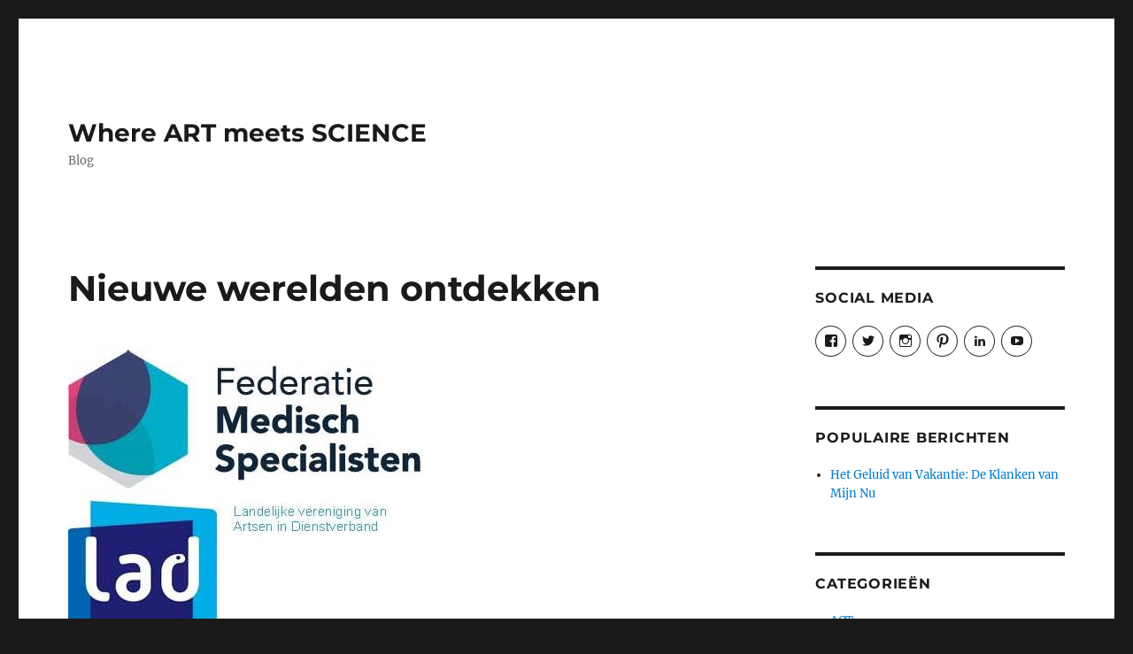

--- FILE ---
content_type: text/html; charset=UTF-8
request_url: http://blog.dyonscheijen.nl/2018/06/30/nieuwe-werelden-ontdekken/
body_size: 15743
content:
<!DOCTYPE html>
<html lang="nl-NL" class="no-js">
<head>
	<meta charset="UTF-8">
	<meta name="viewport" content="width=device-width, initial-scale=1">
	<link rel="profile" href="https://gmpg.org/xfn/11">
		<script>(function(html){html.className = html.className.replace(/\bno-js\b/,'js')})(document.documentElement);</script>
<title>Nieuwe werelden ontdekken &#8211; Where ART meets SCIENCE</title>
<meta name='robots' content='max-image-preview:large' />
<link rel='dns-prefetch' href='//secure.gravatar.com' />
<link rel='dns-prefetch' href='//stats.wp.com' />
<link rel='dns-prefetch' href='//v0.wordpress.com' />
<link rel="alternate" type="application/rss+xml" title="Where ART meets SCIENCE &raquo; feed" href="http://blog.dyonscheijen.nl/feed/" />
<link rel="alternate" type="application/rss+xml" title="Where ART meets SCIENCE &raquo; reacties feed" href="http://blog.dyonscheijen.nl/comments/feed/" />
<link rel="alternate" title="oEmbed (JSON)" type="application/json+oembed" href="http://blog.dyonscheijen.nl/wp-json/oembed/1.0/embed?url=http%3A%2F%2Fblog.dyonscheijen.nl%2F2018%2F06%2F30%2Fnieuwe-werelden-ontdekken%2F" />
<link rel="alternate" title="oEmbed (XML)" type="text/xml+oembed" href="http://blog.dyonscheijen.nl/wp-json/oembed/1.0/embed?url=http%3A%2F%2Fblog.dyonscheijen.nl%2F2018%2F06%2F30%2Fnieuwe-werelden-ontdekken%2F&#038;format=xml" />
<style id='wp-img-auto-sizes-contain-inline-css'>
img:is([sizes=auto i],[sizes^="auto," i]){contain-intrinsic-size:3000px 1500px}
/*# sourceURL=wp-img-auto-sizes-contain-inline-css */
</style>
<link rel='stylesheet' id='twentysixteen-jetpack-css' href='http://blog.dyonscheijen.nl/wp-content/plugins/jetpack/modules/theme-tools/compat/twentysixteen.css?ver=15.4' media='all' />
<link rel='stylesheet' id='jetpack_related-posts-css' href='http://blog.dyonscheijen.nl/wp-content/plugins/jetpack/modules/related-posts/related-posts.css?ver=20240116' media='all' />
<style id='wp-emoji-styles-inline-css'>

	img.wp-smiley, img.emoji {
		display: inline !important;
		border: none !important;
		box-shadow: none !important;
		height: 1em !important;
		width: 1em !important;
		margin: 0 0.07em !important;
		vertical-align: -0.1em !important;
		background: none !important;
		padding: 0 !important;
	}
/*# sourceURL=wp-emoji-styles-inline-css */
</style>
<style id='wp-block-library-inline-css'>
:root{--wp-block-synced-color:#7a00df;--wp-block-synced-color--rgb:122,0,223;--wp-bound-block-color:var(--wp-block-synced-color);--wp-editor-canvas-background:#ddd;--wp-admin-theme-color:#007cba;--wp-admin-theme-color--rgb:0,124,186;--wp-admin-theme-color-darker-10:#006ba1;--wp-admin-theme-color-darker-10--rgb:0,107,160.5;--wp-admin-theme-color-darker-20:#005a87;--wp-admin-theme-color-darker-20--rgb:0,90,135;--wp-admin-border-width-focus:2px}@media (min-resolution:192dpi){:root{--wp-admin-border-width-focus:1.5px}}.wp-element-button{cursor:pointer}:root .has-very-light-gray-background-color{background-color:#eee}:root .has-very-dark-gray-background-color{background-color:#313131}:root .has-very-light-gray-color{color:#eee}:root .has-very-dark-gray-color{color:#313131}:root .has-vivid-green-cyan-to-vivid-cyan-blue-gradient-background{background:linear-gradient(135deg,#00d084,#0693e3)}:root .has-purple-crush-gradient-background{background:linear-gradient(135deg,#34e2e4,#4721fb 50%,#ab1dfe)}:root .has-hazy-dawn-gradient-background{background:linear-gradient(135deg,#faaca8,#dad0ec)}:root .has-subdued-olive-gradient-background{background:linear-gradient(135deg,#fafae1,#67a671)}:root .has-atomic-cream-gradient-background{background:linear-gradient(135deg,#fdd79a,#004a59)}:root .has-nightshade-gradient-background{background:linear-gradient(135deg,#330968,#31cdcf)}:root .has-midnight-gradient-background{background:linear-gradient(135deg,#020381,#2874fc)}:root{--wp--preset--font-size--normal:16px;--wp--preset--font-size--huge:42px}.has-regular-font-size{font-size:1em}.has-larger-font-size{font-size:2.625em}.has-normal-font-size{font-size:var(--wp--preset--font-size--normal)}.has-huge-font-size{font-size:var(--wp--preset--font-size--huge)}.has-text-align-center{text-align:center}.has-text-align-left{text-align:left}.has-text-align-right{text-align:right}.has-fit-text{white-space:nowrap!important}#end-resizable-editor-section{display:none}.aligncenter{clear:both}.items-justified-left{justify-content:flex-start}.items-justified-center{justify-content:center}.items-justified-right{justify-content:flex-end}.items-justified-space-between{justify-content:space-between}.screen-reader-text{border:0;clip-path:inset(50%);height:1px;margin:-1px;overflow:hidden;padding:0;position:absolute;width:1px;word-wrap:normal!important}.screen-reader-text:focus{background-color:#ddd;clip-path:none;color:#444;display:block;font-size:1em;height:auto;left:5px;line-height:normal;padding:15px 23px 14px;text-decoration:none;top:5px;width:auto;z-index:100000}html :where(.has-border-color){border-style:solid}html :where([style*=border-top-color]){border-top-style:solid}html :where([style*=border-right-color]){border-right-style:solid}html :where([style*=border-bottom-color]){border-bottom-style:solid}html :where([style*=border-left-color]){border-left-style:solid}html :where([style*=border-width]){border-style:solid}html :where([style*=border-top-width]){border-top-style:solid}html :where([style*=border-right-width]){border-right-style:solid}html :where([style*=border-bottom-width]){border-bottom-style:solid}html :where([style*=border-left-width]){border-left-style:solid}html :where(img[class*=wp-image-]){height:auto;max-width:100%}:where(figure){margin:0 0 1em}html :where(.is-position-sticky){--wp-admin--admin-bar--position-offset:var(--wp-admin--admin-bar--height,0px)}@media screen and (max-width:600px){html :where(.is-position-sticky){--wp-admin--admin-bar--position-offset:0px}}

/*# sourceURL=wp-block-library-inline-css */
</style><style id='global-styles-inline-css'>
:root{--wp--preset--aspect-ratio--square: 1;--wp--preset--aspect-ratio--4-3: 4/3;--wp--preset--aspect-ratio--3-4: 3/4;--wp--preset--aspect-ratio--3-2: 3/2;--wp--preset--aspect-ratio--2-3: 2/3;--wp--preset--aspect-ratio--16-9: 16/9;--wp--preset--aspect-ratio--9-16: 9/16;--wp--preset--color--black: #000000;--wp--preset--color--cyan-bluish-gray: #abb8c3;--wp--preset--color--white: #fff;--wp--preset--color--pale-pink: #f78da7;--wp--preset--color--vivid-red: #cf2e2e;--wp--preset--color--luminous-vivid-orange: #ff6900;--wp--preset--color--luminous-vivid-amber: #fcb900;--wp--preset--color--light-green-cyan: #7bdcb5;--wp--preset--color--vivid-green-cyan: #00d084;--wp--preset--color--pale-cyan-blue: #8ed1fc;--wp--preset--color--vivid-cyan-blue: #0693e3;--wp--preset--color--vivid-purple: #9b51e0;--wp--preset--color--dark-gray: #1a1a1a;--wp--preset--color--medium-gray: #686868;--wp--preset--color--light-gray: #e5e5e5;--wp--preset--color--blue-gray: #4d545c;--wp--preset--color--bright-blue: #007acc;--wp--preset--color--light-blue: #9adffd;--wp--preset--color--dark-brown: #402b30;--wp--preset--color--medium-brown: #774e24;--wp--preset--color--dark-red: #640c1f;--wp--preset--color--bright-red: #ff675f;--wp--preset--color--yellow: #ffef8e;--wp--preset--gradient--vivid-cyan-blue-to-vivid-purple: linear-gradient(135deg,rgb(6,147,227) 0%,rgb(155,81,224) 100%);--wp--preset--gradient--light-green-cyan-to-vivid-green-cyan: linear-gradient(135deg,rgb(122,220,180) 0%,rgb(0,208,130) 100%);--wp--preset--gradient--luminous-vivid-amber-to-luminous-vivid-orange: linear-gradient(135deg,rgb(252,185,0) 0%,rgb(255,105,0) 100%);--wp--preset--gradient--luminous-vivid-orange-to-vivid-red: linear-gradient(135deg,rgb(255,105,0) 0%,rgb(207,46,46) 100%);--wp--preset--gradient--very-light-gray-to-cyan-bluish-gray: linear-gradient(135deg,rgb(238,238,238) 0%,rgb(169,184,195) 100%);--wp--preset--gradient--cool-to-warm-spectrum: linear-gradient(135deg,rgb(74,234,220) 0%,rgb(151,120,209) 20%,rgb(207,42,186) 40%,rgb(238,44,130) 60%,rgb(251,105,98) 80%,rgb(254,248,76) 100%);--wp--preset--gradient--blush-light-purple: linear-gradient(135deg,rgb(255,206,236) 0%,rgb(152,150,240) 100%);--wp--preset--gradient--blush-bordeaux: linear-gradient(135deg,rgb(254,205,165) 0%,rgb(254,45,45) 50%,rgb(107,0,62) 100%);--wp--preset--gradient--luminous-dusk: linear-gradient(135deg,rgb(255,203,112) 0%,rgb(199,81,192) 50%,rgb(65,88,208) 100%);--wp--preset--gradient--pale-ocean: linear-gradient(135deg,rgb(255,245,203) 0%,rgb(182,227,212) 50%,rgb(51,167,181) 100%);--wp--preset--gradient--electric-grass: linear-gradient(135deg,rgb(202,248,128) 0%,rgb(113,206,126) 100%);--wp--preset--gradient--midnight: linear-gradient(135deg,rgb(2,3,129) 0%,rgb(40,116,252) 100%);--wp--preset--font-size--small: 13px;--wp--preset--font-size--medium: 20px;--wp--preset--font-size--large: 36px;--wp--preset--font-size--x-large: 42px;--wp--preset--spacing--20: 0.44rem;--wp--preset--spacing--30: 0.67rem;--wp--preset--spacing--40: 1rem;--wp--preset--spacing--50: 1.5rem;--wp--preset--spacing--60: 2.25rem;--wp--preset--spacing--70: 3.38rem;--wp--preset--spacing--80: 5.06rem;--wp--preset--shadow--natural: 6px 6px 9px rgba(0, 0, 0, 0.2);--wp--preset--shadow--deep: 12px 12px 50px rgba(0, 0, 0, 0.4);--wp--preset--shadow--sharp: 6px 6px 0px rgba(0, 0, 0, 0.2);--wp--preset--shadow--outlined: 6px 6px 0px -3px rgb(255, 255, 255), 6px 6px rgb(0, 0, 0);--wp--preset--shadow--crisp: 6px 6px 0px rgb(0, 0, 0);}:where(.is-layout-flex){gap: 0.5em;}:where(.is-layout-grid){gap: 0.5em;}body .is-layout-flex{display: flex;}.is-layout-flex{flex-wrap: wrap;align-items: center;}.is-layout-flex > :is(*, div){margin: 0;}body .is-layout-grid{display: grid;}.is-layout-grid > :is(*, div){margin: 0;}:where(.wp-block-columns.is-layout-flex){gap: 2em;}:where(.wp-block-columns.is-layout-grid){gap: 2em;}:where(.wp-block-post-template.is-layout-flex){gap: 1.25em;}:where(.wp-block-post-template.is-layout-grid){gap: 1.25em;}.has-black-color{color: var(--wp--preset--color--black) !important;}.has-cyan-bluish-gray-color{color: var(--wp--preset--color--cyan-bluish-gray) !important;}.has-white-color{color: var(--wp--preset--color--white) !important;}.has-pale-pink-color{color: var(--wp--preset--color--pale-pink) !important;}.has-vivid-red-color{color: var(--wp--preset--color--vivid-red) !important;}.has-luminous-vivid-orange-color{color: var(--wp--preset--color--luminous-vivid-orange) !important;}.has-luminous-vivid-amber-color{color: var(--wp--preset--color--luminous-vivid-amber) !important;}.has-light-green-cyan-color{color: var(--wp--preset--color--light-green-cyan) !important;}.has-vivid-green-cyan-color{color: var(--wp--preset--color--vivid-green-cyan) !important;}.has-pale-cyan-blue-color{color: var(--wp--preset--color--pale-cyan-blue) !important;}.has-vivid-cyan-blue-color{color: var(--wp--preset--color--vivid-cyan-blue) !important;}.has-vivid-purple-color{color: var(--wp--preset--color--vivid-purple) !important;}.has-black-background-color{background-color: var(--wp--preset--color--black) !important;}.has-cyan-bluish-gray-background-color{background-color: var(--wp--preset--color--cyan-bluish-gray) !important;}.has-white-background-color{background-color: var(--wp--preset--color--white) !important;}.has-pale-pink-background-color{background-color: var(--wp--preset--color--pale-pink) !important;}.has-vivid-red-background-color{background-color: var(--wp--preset--color--vivid-red) !important;}.has-luminous-vivid-orange-background-color{background-color: var(--wp--preset--color--luminous-vivid-orange) !important;}.has-luminous-vivid-amber-background-color{background-color: var(--wp--preset--color--luminous-vivid-amber) !important;}.has-light-green-cyan-background-color{background-color: var(--wp--preset--color--light-green-cyan) !important;}.has-vivid-green-cyan-background-color{background-color: var(--wp--preset--color--vivid-green-cyan) !important;}.has-pale-cyan-blue-background-color{background-color: var(--wp--preset--color--pale-cyan-blue) !important;}.has-vivid-cyan-blue-background-color{background-color: var(--wp--preset--color--vivid-cyan-blue) !important;}.has-vivid-purple-background-color{background-color: var(--wp--preset--color--vivid-purple) !important;}.has-black-border-color{border-color: var(--wp--preset--color--black) !important;}.has-cyan-bluish-gray-border-color{border-color: var(--wp--preset--color--cyan-bluish-gray) !important;}.has-white-border-color{border-color: var(--wp--preset--color--white) !important;}.has-pale-pink-border-color{border-color: var(--wp--preset--color--pale-pink) !important;}.has-vivid-red-border-color{border-color: var(--wp--preset--color--vivid-red) !important;}.has-luminous-vivid-orange-border-color{border-color: var(--wp--preset--color--luminous-vivid-orange) !important;}.has-luminous-vivid-amber-border-color{border-color: var(--wp--preset--color--luminous-vivid-amber) !important;}.has-light-green-cyan-border-color{border-color: var(--wp--preset--color--light-green-cyan) !important;}.has-vivid-green-cyan-border-color{border-color: var(--wp--preset--color--vivid-green-cyan) !important;}.has-pale-cyan-blue-border-color{border-color: var(--wp--preset--color--pale-cyan-blue) !important;}.has-vivid-cyan-blue-border-color{border-color: var(--wp--preset--color--vivid-cyan-blue) !important;}.has-vivid-purple-border-color{border-color: var(--wp--preset--color--vivid-purple) !important;}.has-vivid-cyan-blue-to-vivid-purple-gradient-background{background: var(--wp--preset--gradient--vivid-cyan-blue-to-vivid-purple) !important;}.has-light-green-cyan-to-vivid-green-cyan-gradient-background{background: var(--wp--preset--gradient--light-green-cyan-to-vivid-green-cyan) !important;}.has-luminous-vivid-amber-to-luminous-vivid-orange-gradient-background{background: var(--wp--preset--gradient--luminous-vivid-amber-to-luminous-vivid-orange) !important;}.has-luminous-vivid-orange-to-vivid-red-gradient-background{background: var(--wp--preset--gradient--luminous-vivid-orange-to-vivid-red) !important;}.has-very-light-gray-to-cyan-bluish-gray-gradient-background{background: var(--wp--preset--gradient--very-light-gray-to-cyan-bluish-gray) !important;}.has-cool-to-warm-spectrum-gradient-background{background: var(--wp--preset--gradient--cool-to-warm-spectrum) !important;}.has-blush-light-purple-gradient-background{background: var(--wp--preset--gradient--blush-light-purple) !important;}.has-blush-bordeaux-gradient-background{background: var(--wp--preset--gradient--blush-bordeaux) !important;}.has-luminous-dusk-gradient-background{background: var(--wp--preset--gradient--luminous-dusk) !important;}.has-pale-ocean-gradient-background{background: var(--wp--preset--gradient--pale-ocean) !important;}.has-electric-grass-gradient-background{background: var(--wp--preset--gradient--electric-grass) !important;}.has-midnight-gradient-background{background: var(--wp--preset--gradient--midnight) !important;}.has-small-font-size{font-size: var(--wp--preset--font-size--small) !important;}.has-medium-font-size{font-size: var(--wp--preset--font-size--medium) !important;}.has-large-font-size{font-size: var(--wp--preset--font-size--large) !important;}.has-x-large-font-size{font-size: var(--wp--preset--font-size--x-large) !important;}
/*# sourceURL=global-styles-inline-css */
</style>

<style id='classic-theme-styles-inline-css'>
/*! This file is auto-generated */
.wp-block-button__link{color:#fff;background-color:#32373c;border-radius:9999px;box-shadow:none;text-decoration:none;padding:calc(.667em + 2px) calc(1.333em + 2px);font-size:1.125em}.wp-block-file__button{background:#32373c;color:#fff;text-decoration:none}
/*# sourceURL=/wp-includes/css/classic-themes.min.css */
</style>
<link rel='stylesheet' id='twentysixteen-fonts-css' href='http://blog.dyonscheijen.nl/wp-content/themes/twentysixteen/fonts/merriweather-plus-montserrat-plus-inconsolata.css?ver=20230328' media='all' />
<link rel='stylesheet' id='genericons-css' href='http://blog.dyonscheijen.nl/wp-content/plugins/jetpack/_inc/genericons/genericons/genericons.css?ver=3.1' media='all' />
<link rel='stylesheet' id='twentysixteen-style-css' href='http://blog.dyonscheijen.nl/wp-content/themes/twentysixteen/style.css?ver=20230328' media='all' />
<link rel='stylesheet' id='twentysixteen-block-style-css' href='http://blog.dyonscheijen.nl/wp-content/themes/twentysixteen/css/blocks.css?ver=20230206' media='all' />
<link rel='stylesheet' id='jetpack-subscriptions-css' href='http://blog.dyonscheijen.nl/wp-content/plugins/jetpack/_inc/build/subscriptions/subscriptions.min.css?ver=15.4' media='all' />
<link rel='stylesheet' id='sharedaddy-css' href='http://blog.dyonscheijen.nl/wp-content/plugins/jetpack/modules/sharedaddy/sharing.css?ver=15.4' media='all' />
<link rel='stylesheet' id='social-logos-css' href='http://blog.dyonscheijen.nl/wp-content/plugins/jetpack/_inc/social-logos/social-logos.min.css?ver=15.4' media='all' />
<script id="jetpack_related-posts-js-extra">
var related_posts_js_options = {"post_heading":"h4"};
//# sourceURL=jetpack_related-posts-js-extra
</script>
<script src="http://blog.dyonscheijen.nl/wp-content/plugins/jetpack/_inc/build/related-posts/related-posts.min.js?ver=20240116" id="jetpack_related-posts-js"></script>
<script src="http://blog.dyonscheijen.nl/wp-includes/js/jquery/jquery.min.js?ver=3.7.1" id="jquery-core-js"></script>
<script src="http://blog.dyonscheijen.nl/wp-includes/js/jquery/jquery-migrate.min.js?ver=3.4.1" id="jquery-migrate-js"></script>
<link rel="https://api.w.org/" href="http://blog.dyonscheijen.nl/wp-json/" /><link rel="alternate" title="JSON" type="application/json" href="http://blog.dyonscheijen.nl/wp-json/wp/v2/posts/1159" /><link rel="EditURI" type="application/rsd+xml" title="RSD" href="http://blog.dyonscheijen.nl/xmlrpc.php?rsd" />
<meta name="generator" content="WordPress 6.9" />
<link rel="canonical" href="http://blog.dyonscheijen.nl/2018/06/30/nieuwe-werelden-ontdekken/" />
<link rel='shortlink' href='https://wp.me/p7Rhkf-iH' />
<style>[class*=" icon-oc-"],[class^=icon-oc-]{speak:none;font-style:normal;font-weight:400;font-variant:normal;text-transform:none;line-height:1;-webkit-font-smoothing:antialiased;-moz-osx-font-smoothing:grayscale}.icon-oc-one-com-white-32px-fill:before{content:"901"}.icon-oc-one-com:before{content:"900"}#one-com-icon,.toplevel_page_onecom-wp .wp-menu-image{speak:none;display:flex;align-items:center;justify-content:center;text-transform:none;line-height:1;-webkit-font-smoothing:antialiased;-moz-osx-font-smoothing:grayscale}.onecom-wp-admin-bar-item>a,.toplevel_page_onecom-wp>.wp-menu-name{font-size:16px;font-weight:400;line-height:1}.toplevel_page_onecom-wp>.wp-menu-name img{width:69px;height:9px;}.wp-submenu-wrap.wp-submenu>.wp-submenu-head>img{width:88px;height:auto}.onecom-wp-admin-bar-item>a img{height:7px!important}.onecom-wp-admin-bar-item>a img,.toplevel_page_onecom-wp>.wp-menu-name img{opacity:.8}.onecom-wp-admin-bar-item.hover>a img,.toplevel_page_onecom-wp.wp-has-current-submenu>.wp-menu-name img,li.opensub>a.toplevel_page_onecom-wp>.wp-menu-name img{opacity:1}#one-com-icon:before,.onecom-wp-admin-bar-item>a:before,.toplevel_page_onecom-wp>.wp-menu-image:before{content:'';position:static!important;background-color:rgba(240,245,250,.4);border-radius:102px;width:18px;height:18px;padding:0!important}.onecom-wp-admin-bar-item>a:before{width:14px;height:14px}.onecom-wp-admin-bar-item.hover>a:before,.toplevel_page_onecom-wp.opensub>a>.wp-menu-image:before,.toplevel_page_onecom-wp.wp-has-current-submenu>.wp-menu-image:before{background-color:#76b82a}.onecom-wp-admin-bar-item>a{display:inline-flex!important;align-items:center;justify-content:center}#one-com-logo-wrapper{font-size:4em}#one-com-icon{vertical-align:middle}.imagify-welcome{display:none !important;}</style>	<style>img#wpstats{display:none}</style>
		
<!-- Jetpack Open Graph Tags -->
<meta property="og:type" content="article" />
<meta property="og:title" content="Nieuwe werelden ontdekken" />
<meta property="og:url" content="http://blog.dyonscheijen.nl/2018/06/30/nieuwe-werelden-ontdekken/" />
<meta property="og:description" content="Afgelopen week nam ik deel aan de stafdag Adelante, een hele dag intensief vergaderen met een groot deel van alle medisch specialisten Adelante. Als klinisch fysicus &#8211; audioloog, sinds enkele…" />
<meta property="article:published_time" content="2018-06-30T04:39:28+00:00" />
<meta property="article:modified_time" content="2021-12-19T05:34:39+00:00" />
<meta property="og:site_name" content="Where ART meets SCIENCE" />
<meta property="og:image" content="http://blog.dyonscheijen.nl/wp-content/uploads/2018/06/img_2072.jpg" />
<meta property="og:image:width" content="402" />
<meta property="og:image:height" content="345" />
<meta property="og:image:alt" content="" />
<meta property="og:locale" content="nl_NL" />
<meta name="twitter:text:title" content="Nieuwe werelden ontdekken" />
<meta name="twitter:image" content="http://blog.dyonscheijen.nl/wp-content/uploads/2018/06/img_2072.jpg?w=640" />
<meta name="twitter:card" content="summary_large_image" />

<!-- End Jetpack Open Graph Tags -->
<link rel="icon" href="http://blog.dyonscheijen.nl/wp-content/uploads/2020/06/image-150x150.jpg" sizes="32x32" />
<link rel="icon" href="http://blog.dyonscheijen.nl/wp-content/uploads/2020/06/image-300x300.jpg" sizes="192x192" />
<link rel="apple-touch-icon" href="http://blog.dyonscheijen.nl/wp-content/uploads/2020/06/image-300x300.jpg" />
<meta name="msapplication-TileImage" content="http://blog.dyonscheijen.nl/wp-content/uploads/2020/06/image-300x300.jpg" />
<link rel='stylesheet' id='jetpack_social_media_icons_widget-css' href='http://blog.dyonscheijen.nl/wp-content/plugins/jetpack/modules/widgets/social-media-icons/style.css?ver=20150602' media='all' />
<link rel='stylesheet' id='jetpack-top-posts-widget-css' href='http://blog.dyonscheijen.nl/wp-content/plugins/jetpack/modules/widgets/top-posts/style.css?ver=20141013' media='all' />
</head>

<body class="wp-singular post-template-default single single-post postid-1159 single-format-standard wp-embed-responsive wp-theme-twentysixteen">
<div id="page" class="site">
	<div class="site-inner">
		<a class="skip-link screen-reader-text" href="#content">
			Ga naar de inhoud		</a>

		<header id="masthead" class="site-header">
			<div class="site-header-main">
				<div class="site-branding">
					
											<p class="site-title"><a href="http://blog.dyonscheijen.nl/" rel="home">Where ART meets SCIENCE</a></p>
												<p class="site-description">Blog</p>
									</div><!-- .site-branding -->

							</div><!-- .site-header-main -->

					</header><!-- .site-header -->

		<div id="content" class="site-content">

<div id="primary" class="content-area">
	<main id="main" class="site-main">
		
<article id="post-1159" class="post-1159 post type-post status-publish format-standard has-post-thumbnail hentry category-actualiteit category-audiologie category-de-kracht-zit-in-de-mens-zelf category-wetenschap tag-adelante tag-audiology tag-dankbaar tag-exclusief tag-gehoor tag-gezondheid tag-gezondheidszorg tag-medisch-specialisten tag-mens tag-nederland tag-passie tag-physics tag-politiek tag-wereld tag-zorg">
	<header class="entry-header">
		<h1 class="entry-title">Nieuwe werelden ontdekken</h1>	</header><!-- .entry-header -->

	
	
		<div class="post-thumbnail">
			<img width="402" height="345" src="http://blog.dyonscheijen.nl/wp-content/uploads/2018/06/img_2072.jpg" class="attachment-post-thumbnail size-post-thumbnail wp-post-image" alt="" decoding="async" fetchpriority="high" srcset="http://blog.dyonscheijen.nl/wp-content/uploads/2018/06/img_2072.jpg 402w, http://blog.dyonscheijen.nl/wp-content/uploads/2018/06/img_2072-300x257.jpg 300w" sizes="(max-width: 709px) 85vw, (max-width: 909px) 67vw, (max-width: 984px) 60vw, (max-width: 1362px) 62vw, 840px" />	</div><!-- .post-thumbnail -->

	
	<div class="entry-content">
		<p>Afgelopen week nam ik deel aan de stafdag Adelante, een hele dag intensief vergaderen met een groot deel van alle medisch specialisten Adelante. Als klinisch fysicus &#8211; audioloog, sinds enkele jaren met een <a href="https://www.agbcode.nl/Webzoeker/Details/1395846">AGB-code</a>, lid van LAD (Landelijke vereniging voor Artsen in Dienstverband), daarmee een gelijkgesteld beroep aan de medisch specialist in de zorg en daarmee ook lid van de medische staf Adelante.</p>
<p>Hoe mooi ook, omdat ik van mening ben dat er een nieuwe generatie zorgverleners, maar ook zorgstructuur aan het opkomen is, waarbij wij als klinisch fysici een meerwaarde kunnen geven in die complexiteit van de hedendaagse zorg.</p>
<p>Een revolutie in de zorg is gaande. Sowieso al jaren een trend, het holistisch denken. Niet meer enkel inzoomen op één aspect, maar de patiënt bekijken als mens, niet als een machine waar iets in stuk is en gerepareerd moet worden, nee, ook kijken naar wat het medisch ingrijpen met de mens achter de patiënt doet.</p>
<p>Vaak ook de softe kant in de zorg genoemd. De psycho-sociale kant. En laat dat nu net een van mijn passies zijn.</p>
<p>&#8220;De mens op zich is als een kunstwerk” heb ik ooit gezegd. Elke persoon is een uniek exemplaar. Bloemen, bomen, watermoleculen, een appel, een banaan, heel veel in de natuur heeft precies dezelfde vorm en eigenschap, maar elk mens is een individu, één persoon op zich, niemand is hetzelfde. Zelfs een ééneiige tweeling geeft een verschil in karakter, in het zijn. En dat, dat maakt ons mens.</p>
<p>Een bijzondere eigenschap is ook dat wij kunnen nadenken over wat er om ons heen gebeurt. Wij zijn het enige wezen dat kan analyseren, beredeneren, wiskundige berekeningen kan maken om dat wat we in de natuur zien gebeuren in wiskundige, natuurkundige en scheikundige formules weten om te zetten. Met alle kennis die we nu hebben, kunnen we berekenen dat als ik die muur uit de achtergevel breek, met dat dak en die constructie erboven, precies die balk met dat gewicht en die vorm op die plek moet komen om al dat wat erboven zit te dragen en het huis veilig kunnen bewonen. Ik zit er nu midden in, een grote verbouwing thuis. 🙂</p>
<p>Maar dat laat mij tevens zien hoe ver wij als mens zijn in wat er allemaal al kan. Wat wij al allemaal kunnen, grote bewondering om te zien met welk een gemak die aannemer kijkt naar al dat wat in de bouw nu al mogelijk is. Maar ook om te zien welk een techniek we vandaag de dag hebben om dat alles tot in detail te berekenen en toe te passen en te maken. Maar met die bewondering waarmee ik naar de aannemer kijk, met diezelfde verwondering kijk ik nu in de zorg.</p>
<p>Het computertijdperk heeft namelijk al die kennis en vaardigheden in een stroomversnelling gebracht en we zijn ons daar vaak niet van bewust. Maar dat bewustwordingsproces begint er langzaam meer en meer te komen. We gaan van het meten is weten, naar wat doen we dan precies? De achterliggende gedachte van wat wil dit alles nu zeggen? Wat kan ik er mee? Het inzicht. Maar dan vanuit vele invalshoeken tegelijk bekeken. Verschillende disciplines die vanuit hun specialisme gaan samenwerken.</p>
<p>En dat is echt iets nieuws. Voorheen was er de dokter die enkel vanuit zijn eigen professie keek en op het moment dat deze dan vanuit zijn vakgebied niet meer verder kon, kwam de dooddoener: “Ik kan niets meer voor u betekenen” of “Sorry, maar daar moet u mee leren leven”.</p>
<p>Wat dat met een mens dan doet is bijna onmenselijk, de gedachte dat niemand jou meer kan helpen is zo pijnlijk, geeft zo een verlies, dat enkel die woorden je nog slechter laten gaan voelen. Terwijl er nog zo veel mogelijk is. Want ons brein is iets fantastisch.</p>
<p>Op dit moment ik hier deze woorden schrijf flits er in een milliseconde door mijn brein een gedachte die mij laat zien hoe geniaal dat brein is. Alleen hoe dan kan ik die gedachte in woorden hier nu op papier krijgen?</p>
<p>Want dat inzicht is dus het nieuwe tijdperk we ingaan. De wereld waarin die complexiteit waarin we leven, mogelijk wordt om te beschrijven, daarmee te weten hoe het werkt, dan te kunnen voorspellen, te reproduceren en als laatste stap het te kunnen toepassen. Zo zijn we al jaren als mens er mee bezig om de wereld om ons heen te beschrijven. Alleen wij als mens doen dat. Boeken worden er geschreven, video’s en documentaires gemaakt, cursussen gegeven, vakgebieden die daardoor ontstaan, dit alles steeds meer en beter.</p>
<p>En tot nog toe was het gericht op vooral specialisatie. Ieder met zijn eigen blik op het probleem. En daar komt de fysica om de hoek kijken, om dat alles vanuit een soort van helicopterview te bekijken, holistisch, vanaf een afstand, dat alles biedt meer mogelijkheden. Net als het kijken naar een schilderij, dan kun je met je neus bijna op het doek details zien of van een afstand het groter geheel welk een compleet nieuw beeld geeft.</p>
<p>Dat specialisme beperkt ons soms te veel in ons kunnen. Het geeft grenzen aan waardoor die specialist dan moet zeggen “Dit is wat ik kan, meer kan ik niet”, maar kijkend over grenzen heen, kan wel die andere collega nog iets betekenen. Een doorverwijzing doet dan wonderen. En dit is iets waar de medisch specialist zich nu steeds meer bewust van wordt. Van ketenzorg naar netwerkzorg. Ketenzorg waarin nog steeds die eilandjes los van elkaar samen werken. Zonder kennis van wat wie nu precies doet. En datgene we niet weten, daar kunnen we ook geen gebruik van maken. Maar die lacune in denken, die worden we ons nu op vele vlakken steeds meer bewust, zodat we die gaten in het systeem kunnen gaan opvullen. Net als een computernetwerk we zorgpakketten aan elkaar gaan koppelen. Steeds beter van elkaar weten wat ieders specialisme doet.</p>
<p>Dat inzicht had ik in een pitch van drie minuten gegoten. Want als klinisch fysicus &#8211; audioloog gespecialiseerd in de psychoakoestiek, met mijn passie voor het complexe van dat brein en dat holistisch denken om alles vanuit een groter perspectief te zien, heeft mij dit alles de mogelijkheid gegeven iets nieuws te ontdekken. De kracht die in ons zit op moment we echt samen gaan werken. Elkaar weten te vinden en er dan samen iets moois van kunnen maken.</p>
<p>Niet voor niets werd ik van de 26 pitches tweede met mijn pitch, een van de collega had dit nieuwe inzicht namelijk al een naam gegeven “positieve gezondheid” en daarmee had ze de eerste prijs terecht verdiend. Een project dat nu binnen Adelante schijnbaar al lopende is. Waarbij over grenzen heen gekeken wordt, in elkaars keuken, synergie, weten van elkaar wat iedereen kan. Van patiënt tot specialist. De moderne specialist en de unieke mens als patiënt.</p>
<p>Vanuit de Federatie Medisch Specialisten ligt er al een <a href="https://www.demedischspecialist.nl/ms2025">plan</a> voor 2025. Rekening houdend met al deze nieuwe inzichten, waarin we als mens steeds meer controle krijgen over dat wat er met ons gebeurt.</p>
<p>Het is zo mooi om dat alles te zien gebeuren. Precies als met een kunstwerk dat langzaam ontstaat en steeds meer vorm krijgt, ook zo zie ik dit nu groeien, een structuur zie ik ontstaan die verbindingen legt en daarmee iets wat voorheen onmogelijk was, mogelijk maakt. Wonderen worden er verricht. Waar we eerst dachten onze grenzen te hebben bereikt, stappen we over grenzen heen en ontdekken we nieuwe werelden.</p>
<p>Als fysicus denk ik dan de essentie van ons bestaan als mens.</p>
<div class="sharedaddy sd-sharing-enabled"><div class="robots-nocontent sd-block sd-social sd-social-official sd-sharing"><div class="sd-content"><ul><li><a href="#" class="sharing-anchor sd-button share-more"><span>Delen</span></a></li><li class="share-end"></li></ul><div class="sharing-hidden"><div class="inner" style="display: none;"><ul><li class="share-facebook"><div class="fb-share-button" data-href="http://blog.dyonscheijen.nl/2018/06/30/nieuwe-werelden-ontdekken/" data-layout="button_count"></div></li><li class="share-twitter"><a href="https://twitter.com/share" class="twitter-share-button" data-url="http://blog.dyonscheijen.nl/2018/06/30/nieuwe-werelden-ontdekken/" data-text="Nieuwe werelden ontdekken"  >Tweet</a></li><li class="share-pinterest"><div class="pinterest_button"><a href="https://www.pinterest.com/pin/create/button/?url=http%3A%2F%2Fblog.dyonscheijen.nl%2F2018%2F06%2F30%2Fnieuwe-werelden-ontdekken%2F&#038;media=http%3A%2F%2Fblog.dyonscheijen.nl%2Fwp-content%2Fuploads%2F2018%2F06%2Fimg_2072.jpg&#038;description=Nieuwe%20werelden%20ontdekken" data-pin-do="buttonPin" data-pin-config="beside"><img src="//assets.pinterest.com/images/pidgets/pinit_fg_en_rect_gray_20.png" /></a></div></li><li class="share-linkedin"><div class="linkedin_button"><script type="in/share" data-url="http://blog.dyonscheijen.nl/2018/06/30/nieuwe-werelden-ontdekken/" data-counter="right"></script></div></li><li class="share-print"><a rel="nofollow noopener noreferrer"
				data-shared="sharing-print-1159"
				class="share-print sd-button"
				href="http://blog.dyonscheijen.nl/2018/06/30/nieuwe-werelden-ontdekken/#print?share=print"
				target="_blank"
				aria-labelledby="sharing-print-1159"
				>
				<span id="sharing-print-1159" hidden>Klik om af te drukken (Opent in een nieuw venster)</span>
				<span>Print</span>
			</a></li><li class="share-end"></li></ul></div></div></div></div></div>
<div id='jp-relatedposts' class='jp-relatedposts' >
	
</div>	</div><!-- .entry-content -->

	<footer class="entry-footer">
		<span class="byline"><span class="author vcard"><img alt='' src='https://secure.gravatar.com/avatar/9876a5d9c10444738a2e943faa922e0eb4fce9b28b6250ddc9252f505db07640?s=49&#038;d=mm&#038;r=g' srcset='https://secure.gravatar.com/avatar/9876a5d9c10444738a2e943faa922e0eb4fce9b28b6250ddc9252f505db07640?s=98&#038;d=mm&#038;r=g 2x' class='avatar avatar-49 photo' height='49' width='49' decoding='async'/><span class="screen-reader-text">Auteur </span> <a class="url fn n" href="http://blog.dyonscheijen.nl/author/dyonscheijen/">Scheijen Dyon</a></span></span><span class="posted-on"><span class="screen-reader-text">Geplaatst op </span><a href="http://blog.dyonscheijen.nl/2018/06/30/nieuwe-werelden-ontdekken/" rel="bookmark"><time class="entry-date published" datetime="2018-06-30T05:39:28+02:00">30/06/2018</time><time class="updated" datetime="2021-12-19T06:34:39+01:00">19/12/2021</time></a></span><span class="cat-links"><span class="screen-reader-text">Categorieën </span><a href="http://blog.dyonscheijen.nl/category/actualiteit/" rel="category tag">Actualiteit</a>, <a href="http://blog.dyonscheijen.nl/category/audiologie/" rel="category tag">audiologie</a>, <a href="http://blog.dyonscheijen.nl/category/de-kracht-zit-in-de-mens-zelf/" rel="category tag">De kracht zit in de mens zelf</a>, <a href="http://blog.dyonscheijen.nl/category/wetenschap/" rel="category tag">Wetenschap</a></span><span class="tags-links"><span class="screen-reader-text">Tags </span><a href="http://blog.dyonscheijen.nl/tag/adelante/" rel="tag">adelante</a>, <a href="http://blog.dyonscheijen.nl/tag/audiology/" rel="tag">Audiology</a>, <a href="http://blog.dyonscheijen.nl/tag/dankbaar/" rel="tag">dankbaar</a>, <a href="http://blog.dyonscheijen.nl/tag/exclusief/" rel="tag">exclusief</a>, <a href="http://blog.dyonscheijen.nl/tag/gehoor/" rel="tag">gehoor</a>, <a href="http://blog.dyonscheijen.nl/tag/gezondheid/" rel="tag">gezondheid</a>, <a href="http://blog.dyonscheijen.nl/tag/gezondheidszorg/" rel="tag">gezondheidszorg</a>, <a href="http://blog.dyonscheijen.nl/tag/medisch-specialisten/" rel="tag">Medisch specialisten</a>, <a href="http://blog.dyonscheijen.nl/tag/mens/" rel="tag">mens</a>, <a href="http://blog.dyonscheijen.nl/tag/nederland/" rel="tag">Nederland</a>, <a href="http://blog.dyonscheijen.nl/tag/passie/" rel="tag">Passie</a>, <a href="http://blog.dyonscheijen.nl/tag/physics/" rel="tag">physics</a>, <a href="http://blog.dyonscheijen.nl/tag/politiek/" rel="tag">Politiek</a>, <a href="http://blog.dyonscheijen.nl/tag/wereld/" rel="tag">wereld</a>, <a href="http://blog.dyonscheijen.nl/tag/zorg/" rel="tag">zorg</a></span>			</footer><!-- .entry-footer -->
</article><!-- #post-1159 -->

	<nav class="navigation post-navigation" aria-label="Berichten">
		<h2 class="screen-reader-text">Bericht navigatie</h2>
		<div class="nav-links"><div class="nav-previous"><a href="http://blog.dyonscheijen.nl/2018/06/17/bedankt/" rel="prev"><span class="meta-nav" aria-hidden="true">Vorige</span> <span class="screen-reader-text">Vorig bericht:</span> <span class="post-title">Bedankt!</span></a></div><div class="nav-next"><a href="http://blog.dyonscheijen.nl/2018/08/17/vakantie/" rel="next"><span class="meta-nav" aria-hidden="true">Volgende</span> <span class="screen-reader-text">Volgend bericht:</span> <span class="post-title">Vakantie!</span></a></div></div>
	</nav>
	</main><!-- .site-main -->

	
</div><!-- .content-area -->


	<aside id="secondary" class="sidebar widget-area">
		<section id="wpcom_social_media_icons_widget-3" class="widget widget_wpcom_social_media_icons_widget"><h2 class="widget-title">Social Media</h2><ul><li><a href="https://www.facebook.com/dyon.scheijen/" class="genericon genericon-facebook" target="_blank"><span class="screen-reader-text">Bekijk het profiel van dyon.scheijen op Facebook</span></a></li><li><a href="https://twitter.com/dyonscheijen/" class="genericon genericon-twitter" target="_blank"><span class="screen-reader-text">Bekijk het profiel van dyonscheijen op Twitter</span></a></li><li><a href="https://www.instagram.com/dyon_scheijen_art_gallery/" class="genericon genericon-instagram" target="_blank"><span class="screen-reader-text">Bekijk het profiel van dyon_scheijen_art_gallery op Instagram</span></a></li><li><a href="https://www.pinterest.com/dyonscheijen/" class="genericon genericon-pinterest" target="_blank"><span class="screen-reader-text">Bekijk het profiel van dyonscheijen op Pinterest</span></a></li><li><a href="https://www.linkedin.com/in/dyon-scheijen-art-08098aa8/" class="genericon genericon-linkedin" target="_blank"><span class="screen-reader-text">Bekijk het profiel van dyon-scheijen-art-08098aa8 op LinkedIn</span></a></li><li><a href="https://www.youtube.com/user/dyonisiuss/" class="genericon genericon-youtube" target="_blank"><span class="screen-reader-text">Bekijk het profiel van dyonisiuss op YouTube</span></a></li></ul></section><section id="top-posts-3" class="widget widget_top-posts"><h2 class="widget-title">Populaire berichten</h2><ul><li><a href="http://blog.dyonscheijen.nl/2024/08/24/het-geluid-van-vakantie-de-klanken-van-mijn-nu/" class="bump-view" data-bump-view="tp">Het Geluid van Vakantie: De Klanken van Mijn Nu</a></li></ul></section><section id="categories-2" class="widget widget_categories"><h2 class="widget-title">Categorieën</h2><nav aria-label="Categorieën">
			<ul>
					<li class="cat-item cat-item-125"><a href="http://blog.dyonscheijen.nl/category/act/">ACT</a>
</li>
	<li class="cat-item cat-item-13"><a href="http://blog.dyonscheijen.nl/category/actualiteit/">Actualiteit</a>
</li>
	<li class="cat-item cat-item-128"><a href="http://blog.dyonscheijen.nl/category/ai/">AI</a>
</li>
	<li class="cat-item cat-item-83"><a href="http://blog.dyonscheijen.nl/category/audiologie/">audiologie</a>
</li>
	<li class="cat-item cat-item-129"><a href="http://blog.dyonscheijen.nl/category/chatgpt/">ChatGPT</a>
</li>
	<li class="cat-item cat-item-99"><a href="http://blog.dyonscheijen.nl/category/corona/">Corona</a>
</li>
	<li class="cat-item cat-item-16"><a href="http://blog.dyonscheijen.nl/category/de-kracht-zit-in-de-mens-zelf/">De kracht zit in de mens zelf</a>
</li>
	<li class="cat-item cat-item-1"><a href="http://blog.dyonscheijen.nl/category/geen-categorie/">Geen categorie</a>
</li>
	<li class="cat-item cat-item-20"><a href="http://blog.dyonscheijen.nl/category/kunst/">Kunst</a>
</li>
	<li class="cat-item cat-item-122"><a href="http://blog.dyonscheijen.nl/category/laag-frequent-geluid/">Laag Frequent Geluid</a>
</li>
	<li class="cat-item cat-item-121"><a href="http://blog.dyonscheijen.nl/category/lfg/">LFG</a>
</li>
	<li class="cat-item cat-item-110"><a href="http://blog.dyonscheijen.nl/category/liefde/">liefde</a>
</li>
	<li class="cat-item cat-item-126"><a href="http://blog.dyonscheijen.nl/category/pama/">Pa&amp;Ma</a>
</li>
	<li class="cat-item cat-item-14"><a href="http://blog.dyonscheijen.nl/category/persoonlijke-ontwikkeling/">Persoonlijke ontwikkeling</a>
</li>
	<li class="cat-item cat-item-88"><a href="http://blog.dyonscheijen.nl/category/psychologie/">psychologie</a>
</li>
	<li class="cat-item cat-item-12"><a href="http://blog.dyonscheijen.nl/category/quotes/">Quotes</a>
</li>
	<li class="cat-item cat-item-71"><a href="http://blog.dyonscheijen.nl/category/spreekangst/">Spreekangst</a>
</li>
	<li class="cat-item cat-item-15"><a href="http://blog.dyonscheijen.nl/category/wetenschap/">Wetenschap</a>
</li>
	<li class="cat-item cat-item-120"><a href="http://blog.dyonscheijen.nl/category/zorg/">zorg</a>
</li>
	<li class="cat-item cat-item-119"><a href="http://blog.dyonscheijen.nl/category/zorgsector/">zorgsector</a>
</li>
			</ul>

			</nav></section><section id="archives-2" class="widget widget_archive"><h2 class="widget-title">Archieven</h2><nav aria-label="Archieven">
			<ul>
					<li><a href='http://blog.dyonscheijen.nl/2024/10/'>oktober 2024</a></li>
	<li><a href='http://blog.dyonscheijen.nl/2024/09/'>september 2024</a></li>
	<li><a href='http://blog.dyonscheijen.nl/2024/08/'>augustus 2024</a></li>
	<li><a href='http://blog.dyonscheijen.nl/2024/07/'>juli 2024</a></li>
	<li><a href='http://blog.dyonscheijen.nl/2024/06/'>juni 2024</a></li>
	<li><a href='http://blog.dyonscheijen.nl/2024/05/'>mei 2024</a></li>
	<li><a href='http://blog.dyonscheijen.nl/2024/04/'>april 2024</a></li>
	<li><a href='http://blog.dyonscheijen.nl/2024/03/'>maart 2024</a></li>
	<li><a href='http://blog.dyonscheijen.nl/2024/02/'>februari 2024</a></li>
	<li><a href='http://blog.dyonscheijen.nl/2024/01/'>januari 2024</a></li>
	<li><a href='http://blog.dyonscheijen.nl/2023/12/'>december 2023</a></li>
	<li><a href='http://blog.dyonscheijen.nl/2023/11/'>november 2023</a></li>
	<li><a href='http://blog.dyonscheijen.nl/2023/10/'>oktober 2023</a></li>
	<li><a href='http://blog.dyonscheijen.nl/2023/09/'>september 2023</a></li>
	<li><a href='http://blog.dyonscheijen.nl/2023/04/'>april 2023</a></li>
	<li><a href='http://blog.dyonscheijen.nl/2023/03/'>maart 2023</a></li>
	<li><a href='http://blog.dyonscheijen.nl/2023/01/'>januari 2023</a></li>
	<li><a href='http://blog.dyonscheijen.nl/2022/12/'>december 2022</a></li>
	<li><a href='http://blog.dyonscheijen.nl/2022/11/'>november 2022</a></li>
	<li><a href='http://blog.dyonscheijen.nl/2022/10/'>oktober 2022</a></li>
	<li><a href='http://blog.dyonscheijen.nl/2022/09/'>september 2022</a></li>
	<li><a href='http://blog.dyonscheijen.nl/2022/07/'>juli 2022</a></li>
	<li><a href='http://blog.dyonscheijen.nl/2022/05/'>mei 2022</a></li>
	<li><a href='http://blog.dyonscheijen.nl/2022/03/'>maart 2022</a></li>
	<li><a href='http://blog.dyonscheijen.nl/2022/02/'>februari 2022</a></li>
	<li><a href='http://blog.dyonscheijen.nl/2022/01/'>januari 2022</a></li>
	<li><a href='http://blog.dyonscheijen.nl/2021/12/'>december 2021</a></li>
	<li><a href='http://blog.dyonscheijen.nl/2021/11/'>november 2021</a></li>
	<li><a href='http://blog.dyonscheijen.nl/2021/09/'>september 2021</a></li>
	<li><a href='http://blog.dyonscheijen.nl/2021/08/'>augustus 2021</a></li>
	<li><a href='http://blog.dyonscheijen.nl/2021/07/'>juli 2021</a></li>
	<li><a href='http://blog.dyonscheijen.nl/2021/06/'>juni 2021</a></li>
	<li><a href='http://blog.dyonscheijen.nl/2021/03/'>maart 2021</a></li>
	<li><a href='http://blog.dyonscheijen.nl/2021/02/'>februari 2021</a></li>
	<li><a href='http://blog.dyonscheijen.nl/2020/09/'>september 2020</a></li>
	<li><a href='http://blog.dyonscheijen.nl/2020/08/'>augustus 2020</a></li>
	<li><a href='http://blog.dyonscheijen.nl/2020/07/'>juli 2020</a></li>
	<li><a href='http://blog.dyonscheijen.nl/2020/06/'>juni 2020</a></li>
	<li><a href='http://blog.dyonscheijen.nl/2020/04/'>april 2020</a></li>
	<li><a href='http://blog.dyonscheijen.nl/2020/03/'>maart 2020</a></li>
	<li><a href='http://blog.dyonscheijen.nl/2020/02/'>februari 2020</a></li>
	<li><a href='http://blog.dyonscheijen.nl/2020/01/'>januari 2020</a></li>
	<li><a href='http://blog.dyonscheijen.nl/2019/12/'>december 2019</a></li>
	<li><a href='http://blog.dyonscheijen.nl/2019/11/'>november 2019</a></li>
	<li><a href='http://blog.dyonscheijen.nl/2019/08/'>augustus 2019</a></li>
	<li><a href='http://blog.dyonscheijen.nl/2019/07/'>juli 2019</a></li>
	<li><a href='http://blog.dyonscheijen.nl/2019/06/'>juni 2019</a></li>
	<li><a href='http://blog.dyonscheijen.nl/2019/03/'>maart 2019</a></li>
	<li><a href='http://blog.dyonscheijen.nl/2019/01/'>januari 2019</a></li>
	<li><a href='http://blog.dyonscheijen.nl/2018/12/'>december 2018</a></li>
	<li><a href='http://blog.dyonscheijen.nl/2018/11/'>november 2018</a></li>
	<li><a href='http://blog.dyonscheijen.nl/2018/10/'>oktober 2018</a></li>
	<li><a href='http://blog.dyonscheijen.nl/2018/08/'>augustus 2018</a></li>
	<li><a href='http://blog.dyonscheijen.nl/2018/06/'>juni 2018</a></li>
	<li><a href='http://blog.dyonscheijen.nl/2018/05/'>mei 2018</a></li>
	<li><a href='http://blog.dyonscheijen.nl/2018/04/'>april 2018</a></li>
	<li><a href='http://blog.dyonscheijen.nl/2018/03/'>maart 2018</a></li>
	<li><a href='http://blog.dyonscheijen.nl/2018/02/'>februari 2018</a></li>
	<li><a href='http://blog.dyonscheijen.nl/2018/01/'>januari 2018</a></li>
	<li><a href='http://blog.dyonscheijen.nl/2017/12/'>december 2017</a></li>
	<li><a href='http://blog.dyonscheijen.nl/2017/11/'>november 2017</a></li>
	<li><a href='http://blog.dyonscheijen.nl/2017/10/'>oktober 2017</a></li>
	<li><a href='http://blog.dyonscheijen.nl/2017/09/'>september 2017</a></li>
	<li><a href='http://blog.dyonscheijen.nl/2017/08/'>augustus 2017</a></li>
	<li><a href='http://blog.dyonscheijen.nl/2017/07/'>juli 2017</a></li>
	<li><a href='http://blog.dyonscheijen.nl/2017/06/'>juni 2017</a></li>
	<li><a href='http://blog.dyonscheijen.nl/2017/05/'>mei 2017</a></li>
	<li><a href='http://blog.dyonscheijen.nl/2017/04/'>april 2017</a></li>
	<li><a href='http://blog.dyonscheijen.nl/2017/02/'>februari 2017</a></li>
	<li><a href='http://blog.dyonscheijen.nl/2016/10/'>oktober 2016</a></li>
	<li><a href='http://blog.dyonscheijen.nl/2016/09/'>september 2016</a></li>
			</ul>

			</nav></section><section id="blog_subscription-4" class="widget widget_blog_subscription jetpack_subscription_widget"><h2 class="widget-title">Abonneer je op dit blog</h2>
			<div class="wp-block-jetpack-subscriptions__container">
			<form action="#" method="post" accept-charset="utf-8" id="subscribe-blog-blog_subscription-4"
				data-blog="116132339"
				data-post_access_level="everybody" >
									<p id="subscribe-email">
						<label id="jetpack-subscribe-label"
							class="screen-reader-text"
							for="subscribe-field-blog_subscription-4">
							E-mailadres						</label>
						<input type="email" name="email" autocomplete="email" required="required"
																					value=""
							id="subscribe-field-blog_subscription-4"
							placeholder="E-mailadres"
						/>
					</p>

					<p id="subscribe-submit"
											>
						<input type="hidden" name="action" value="subscribe"/>
						<input type="hidden" name="source" value="http://blog.dyonscheijen.nl/2018/06/30/nieuwe-werelden-ontdekken/"/>
						<input type="hidden" name="sub-type" value="widget"/>
						<input type="hidden" name="redirect_fragment" value="subscribe-blog-blog_subscription-4"/>
						<input type="hidden" id="_wpnonce" name="_wpnonce" value="74aedfd4b7" /><input type="hidden" name="_wp_http_referer" value="/2018/06/30/nieuwe-werelden-ontdekken/" />						<button type="submit"
															class="wp-block-button__link"
																					name="jetpack_subscriptions_widget"
						>
							Abonneren						</button>
					</p>
							</form>
						</div>
			
</section><section id="meta-2" class="widget widget_meta"><h2 class="widget-title">Meta</h2><nav aria-label="Meta">
		<ul>
						<li><a href="http://blog.dyonscheijen.nl/wp-login.php">Login</a></li>
			<li><a href="http://blog.dyonscheijen.nl/feed/">Berichten feed</a></li>
			<li><a href="http://blog.dyonscheijen.nl/comments/feed/">Reacties feed</a></li>

			<li><a href="https://wordpress.org/">WordPress.org</a></li>
		</ul>

		</nav></section>	</aside><!-- .sidebar .widget-area -->

		</div><!-- .site-content -->

		<footer id="colophon" class="site-footer">
			
			
			<div class="site-info">
								<span class="site-title"><a href="http://blog.dyonscheijen.nl/" rel="home">Where ART meets SCIENCE</a></span>
								<a href="https://wordpress.org/" class="imprint">
					Ondersteund door WordPress				</a>
			</div><!-- .site-info -->
		</footer><!-- .site-footer -->
	</div><!-- .site-inner -->
</div><!-- .site -->

<script type="speculationrules">
{"prefetch":[{"source":"document","where":{"and":[{"href_matches":"/*"},{"not":{"href_matches":["/wp-*.php","/wp-admin/*","/wp-content/uploads/*","/wp-content/*","/wp-content/plugins/*","/wp-content/themes/twentysixteen/*","/*\\?(.+)"]}},{"not":{"selector_matches":"a[rel~=\"nofollow\"]"}},{"not":{"selector_matches":".no-prefetch, .no-prefetch a"}}]},"eagerness":"conservative"}]}
</script>

	<div style="display:none">
			<div class="grofile-hash-map-27f6c11fb95ca67211b23f51ec653a7f">
		</div>
		</div>
		
	<script type="text/javascript">
		window.WPCOM_sharing_counts = {"http://blog.dyonscheijen.nl/2018/06/30/nieuwe-werelden-ontdekken/":1159};
	</script>
							<div id="fb-root"></div>
			<script>(function(d, s, id) { var js, fjs = d.getElementsByTagName(s)[0]; if (d.getElementById(id)) return; js = d.createElement(s); js.id = id; js.src = 'https://connect.facebook.net/nl_NL/sdk.js#xfbml=1&amp;appId=249643311490&version=v2.3'; fjs.parentNode.insertBefore(js, fjs); }(document, 'script', 'facebook-jssdk'));</script>
			<script>
			document.body.addEventListener( 'is.post-load', function() {
				if ( 'undefined' !== typeof FB ) {
					FB.XFBML.parse();
				}
			} );
			</script>
						<script>!function(d,s,id){var js,fjs=d.getElementsByTagName(s)[0],p=/^http:/.test(d.location)?'http':'https';if(!d.getElementById(id)){js=d.createElement(s);js.id=id;js.src=p+'://platform.twitter.com/widgets.js';fjs.parentNode.insertBefore(js,fjs);}}(document, 'script', 'twitter-wjs');</script>
								<script type="text/javascript">
				( function () {
					// Pinterest shared resources
					var s = document.createElement( 'script' );
					s.type = 'text/javascript';
					s.async = true;
					s.setAttribute( 'data-pin-hover', true );					s.src = window.location.protocol + '//assets.pinterest.com/js/pinit.js';
					var x = document.getElementsByTagName( 'script' )[ 0 ];
					x.parentNode.insertBefore(s, x);
					// if 'Pin it' button has 'counts' make container wider
					function init() {
						var shares = document.querySelectorAll( 'li.share-pinterest' );
						for ( var i = 0; i < shares.length; i++ ) {
							var share = shares[ i ];
							var countElement = share.querySelector( 'a span' );
							if (countElement) {
								var countComputedStyle = window.getComputedStyle(countElement);
								if ( countComputedStyle.display === 'block' ) {
									var countWidth = parseInt( countComputedStyle.width, 10 );
									share.style.marginRight = countWidth + 11 + 'px';
								}
							}
						}
					}

					if ( document.readyState !== 'complete' ) {
						document.addEventListener( 'load', init );
					} else {
						init();
					}
				} )();
			</script>
					<script type="text/javascript">
				( function () {
					var currentScript = document.currentScript;

					// Helper function to load an external script.
					function loadScript( url, cb ) {
						var script = document.createElement( 'script' );
						var prev = currentScript || document.getElementsByTagName( 'script' )[ 0 ];
						script.setAttribute( 'async', true );
						script.setAttribute( 'src', url );
						prev.parentNode.insertBefore( script, prev );
						script.addEventListener( 'load', cb );
					}

					function init() {
						loadScript( 'https://platform.linkedin.com/in.js?async=true', function () {
							if ( typeof IN !== 'undefined' ) {
								IN.init();
							}
						} );
					}

					if ( document.readyState === 'loading' ) {
						document.addEventListener( 'DOMContentLoaded', init );
					} else {
						init();
					}

					document.body.addEventListener( 'is.post-load', function() {
						if ( typeof IN !== 'undefined' ) {
							IN.parse();
						}
					} );
				} )();
			</script>
			<script src="http://blog.dyonscheijen.nl/wp-content/themes/twentysixteen/js/skip-link-focus-fix.js?ver=20170530" id="twentysixteen-skip-link-focus-fix-js"></script>
<script id="twentysixteen-script-js-extra">
var screenReaderText = {"expand":"submenu uitvouwen","collapse":"submenu invouwen"};
//# sourceURL=twentysixteen-script-js-extra
</script>
<script src="http://blog.dyonscheijen.nl/wp-content/themes/twentysixteen/js/functions.js?ver=20211130" id="twentysixteen-script-js"></script>
<script src="https://secure.gravatar.com/js/gprofiles.js?ver=202604" id="grofiles-cards-js"></script>
<script id="wpgroho-js-extra">
var WPGroHo = {"my_hash":""};
//# sourceURL=wpgroho-js-extra
</script>
<script src="http://blog.dyonscheijen.nl/wp-content/plugins/jetpack/modules/wpgroho.js?ver=15.4" id="wpgroho-js"></script>
<script id="jetpack-stats-js-before">
_stq = window._stq || [];
_stq.push([ "view", {"v":"ext","blog":"116132339","post":"1159","tz":"1","srv":"blog.dyonscheijen.nl","j":"1:15.4"} ]);
_stq.push([ "clickTrackerInit", "116132339", "1159" ]);
//# sourceURL=jetpack-stats-js-before
</script>
<script src="https://stats.wp.com/e-202604.js" id="jetpack-stats-js" defer data-wp-strategy="defer"></script>
<script id="sharing-js-js-extra">
var sharing_js_options = {"lang":"en","counts":"1","is_stats_active":"1"};
//# sourceURL=sharing-js-js-extra
</script>
<script src="http://blog.dyonscheijen.nl/wp-content/plugins/jetpack/_inc/build/sharedaddy/sharing.min.js?ver=15.4" id="sharing-js-js"></script>
<script id="sharing-js-js-after">
var windowOpen;
			( function () {
				function matches( el, sel ) {
					return !! (
						el.matches && el.matches( sel ) ||
						el.msMatchesSelector && el.msMatchesSelector( sel )
					);
				}

				document.body.addEventListener( 'click', function ( event ) {
					if ( ! event.target ) {
						return;
					}

					var el;
					if ( matches( event.target, 'a.share-facebook' ) ) {
						el = event.target;
					} else if ( event.target.parentNode && matches( event.target.parentNode, 'a.share-facebook' ) ) {
						el = event.target.parentNode;
					}

					if ( el ) {
						event.preventDefault();

						// If there's another sharing window open, close it.
						if ( typeof windowOpen !== 'undefined' ) {
							windowOpen.close();
						}
						windowOpen = window.open( el.getAttribute( 'href' ), 'wpcomfacebook', 'menubar=1,resizable=1,width=600,height=400' );
						return false;
					}
				} );
			} )();
//# sourceURL=sharing-js-js-after
</script>
<script id="wp-emoji-settings" type="application/json">
{"baseUrl":"https://s.w.org/images/core/emoji/17.0.2/72x72/","ext":".png","svgUrl":"https://s.w.org/images/core/emoji/17.0.2/svg/","svgExt":".svg","source":{"concatemoji":"http://blog.dyonscheijen.nl/wp-includes/js/wp-emoji-release.min.js?ver=6.9"}}
</script>
<script type="module">
/*! This file is auto-generated */
const a=JSON.parse(document.getElementById("wp-emoji-settings").textContent),o=(window._wpemojiSettings=a,"wpEmojiSettingsSupports"),s=["flag","emoji"];function i(e){try{var t={supportTests:e,timestamp:(new Date).valueOf()};sessionStorage.setItem(o,JSON.stringify(t))}catch(e){}}function c(e,t,n){e.clearRect(0,0,e.canvas.width,e.canvas.height),e.fillText(t,0,0);t=new Uint32Array(e.getImageData(0,0,e.canvas.width,e.canvas.height).data);e.clearRect(0,0,e.canvas.width,e.canvas.height),e.fillText(n,0,0);const a=new Uint32Array(e.getImageData(0,0,e.canvas.width,e.canvas.height).data);return t.every((e,t)=>e===a[t])}function p(e,t){e.clearRect(0,0,e.canvas.width,e.canvas.height),e.fillText(t,0,0);var n=e.getImageData(16,16,1,1);for(let e=0;e<n.data.length;e++)if(0!==n.data[e])return!1;return!0}function u(e,t,n,a){switch(t){case"flag":return n(e,"\ud83c\udff3\ufe0f\u200d\u26a7\ufe0f","\ud83c\udff3\ufe0f\u200b\u26a7\ufe0f")?!1:!n(e,"\ud83c\udde8\ud83c\uddf6","\ud83c\udde8\u200b\ud83c\uddf6")&&!n(e,"\ud83c\udff4\udb40\udc67\udb40\udc62\udb40\udc65\udb40\udc6e\udb40\udc67\udb40\udc7f","\ud83c\udff4\u200b\udb40\udc67\u200b\udb40\udc62\u200b\udb40\udc65\u200b\udb40\udc6e\u200b\udb40\udc67\u200b\udb40\udc7f");case"emoji":return!a(e,"\ud83e\u1fac8")}return!1}function f(e,t,n,a){let r;const o=(r="undefined"!=typeof WorkerGlobalScope&&self instanceof WorkerGlobalScope?new OffscreenCanvas(300,150):document.createElement("canvas")).getContext("2d",{willReadFrequently:!0}),s=(o.textBaseline="top",o.font="600 32px Arial",{});return e.forEach(e=>{s[e]=t(o,e,n,a)}),s}function r(e){var t=document.createElement("script");t.src=e,t.defer=!0,document.head.appendChild(t)}a.supports={everything:!0,everythingExceptFlag:!0},new Promise(t=>{let n=function(){try{var e=JSON.parse(sessionStorage.getItem(o));if("object"==typeof e&&"number"==typeof e.timestamp&&(new Date).valueOf()<e.timestamp+604800&&"object"==typeof e.supportTests)return e.supportTests}catch(e){}return null}();if(!n){if("undefined"!=typeof Worker&&"undefined"!=typeof OffscreenCanvas&&"undefined"!=typeof URL&&URL.createObjectURL&&"undefined"!=typeof Blob)try{var e="postMessage("+f.toString()+"("+[JSON.stringify(s),u.toString(),c.toString(),p.toString()].join(",")+"));",a=new Blob([e],{type:"text/javascript"});const r=new Worker(URL.createObjectURL(a),{name:"wpTestEmojiSupports"});return void(r.onmessage=e=>{i(n=e.data),r.terminate(),t(n)})}catch(e){}i(n=f(s,u,c,p))}t(n)}).then(e=>{for(const n in e)a.supports[n]=e[n],a.supports.everything=a.supports.everything&&a.supports[n],"flag"!==n&&(a.supports.everythingExceptFlag=a.supports.everythingExceptFlag&&a.supports[n]);var t;a.supports.everythingExceptFlag=a.supports.everythingExceptFlag&&!a.supports.flag,a.supports.everything||((t=a.source||{}).concatemoji?r(t.concatemoji):t.wpemoji&&t.twemoji&&(r(t.twemoji),r(t.wpemoji)))});
//# sourceURL=http://blog.dyonscheijen.nl/wp-includes/js/wp-emoji-loader.min.js
</script>
<script id="ocvars">var ocSiteMeta = {plugins: {"a3e4aa5d9179da09d8af9b6802f861a8": 1,"2c9812363c3c947e61f043af3c9852d0": 1,"b904efd4c2b650207df23db3e5b40c86": 1,"a3fe9dc9824eccbd72b7e5263258ab2c": 1}}</script></body>
</html>
